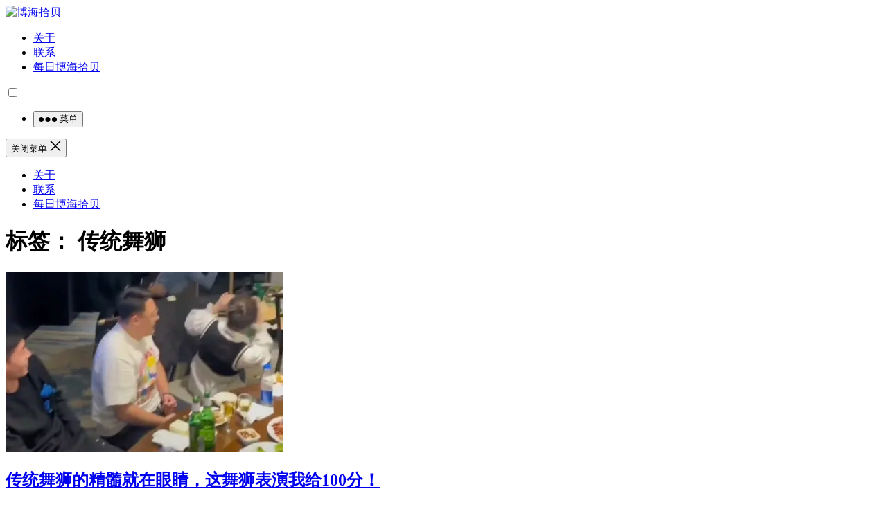

--- FILE ---
content_type: text/html
request_url: https://www.bohaishibei.com/post/tag/%E4%BC%A0%E7%BB%9F%E8%88%9E%E7%8B%AE/
body_size: 4690
content:
<!DOCTYPE html><html lang="zh-Hans"><head><meta charset="UTF-8"><meta name="viewport" content="width=device-width, initial-scale=1"><meta http-equiv="X-UA-Compatible" content="IE=edge"><meta name="HandheldFriendly" content="true"><link rel="profile" href="http://gmpg.org/xfn/11"><link media="all" href="https://www.bohaishibei.com/wp-content/cache/autoptimize/css/autoptimize_d765a0f485b0a1f038b0c3848f9c74f1.css" rel="stylesheet"><title>传统舞狮 &#8211; 博海拾贝</title><meta name='robots' content='max-image-preview:large' /> <script type="text/javascript" src="https://www.bohaishibei.com/wp-includes/js/jquery/jquery.min.js?ver=3.7.1" id="jquery-core-js"></script> <script type="text/javascript" src="https://www.bohaishibei.com/wp-includes/js/jquery/jquery-migrate.min.js?ver=3.4.1" id="jquery-migrate-js"></script> <script type="text/javascript" id="simple-likes-public-js-js-extra">var simpleLikes = {"ajaxurl":"https://www.bohaishibei.com/wp-admin/admin-ajax.php","like":"\u70b9\u8d5e\u8fd9\u7bc7\u6587\u7ae0","unlike":"\u53d6\u6d88\u70b9\u8d5e"};
//# sourceURL=simple-likes-public-js-js-extra</script> <script type="text/javascript" src="https://www.bohaishibei.com/wp-content/themes/boke-x/assets/js/simple-likes-public.js?ver=0.5" id="simple-likes-public-js-js"></script> <link rel="icon" href="https://www.bohaishibei.com/wp-content/uploads/2025/05/cropped-android-chrome-512x512-1-32x32.png" sizes="32x32" /><link rel="icon" href="https://www.bohaishibei.com/wp-content/uploads/2025/05/cropped-android-chrome-512x512-1-192x192.png" sizes="192x192" /><link rel="apple-touch-icon" href="https://www.bohaishibei.com/wp-content/uploads/2025/05/cropped-android-chrome-512x512-1-180x180.png" /><meta name="msapplication-TileImage" content="https://www.bohaishibei.com/wp-content/uploads/2025/05/cropped-android-chrome-512x512-1-270x270.png" /><link rel="apple-touch-icon" sizes="180x180" href="/apple-touch-icon.png"><link rel="icon" type="image/png" sizes="32x32" href="/favicon-32x32.png"><link rel="icon" type="image/png" sizes="16x16" href="/favicon-16x16.png"><link rel="manifest" href="/site.webmanifest"><link rel="alternate" type="application/rss+xml" title="博海拾贝 Feed" href="https://feed.luobo8.com/" /></head><body class="archive tag tag-29811 wp-theme-boke-x group-blog hfeed"><div id="page" class="site"><header id="masthead" class="site-header clear"><div class="container"><div class="site-branding"><div id="logo"> <a href="/" class="custom-logo-link" rel="home"
 aria-current="page"> <img width="190" height="110" src="https://www.bohaishibei.com/wp-content/themes/boke-x/assets/img/bhsb.png"
 class="custom-logo" alt="博海拾贝"> </a></div></div><nav id="primary-nav" class="primary-navigation tablet_menu_col_6 phone_menu_col_4"><div class="menu-top-container"><ul id="primary-menu" class="sf-menu"><li id="menu-item-1643" class="menu-item menu-item-type-post_type menu-item-object-page menu-item-privacy-policy menu-item-1643"><a rel="privacy-policy" href="https://www.bohaishibei.com/about/">关于</a></li><li id="menu-item-1835" class="menu-item menu-item-type-post_type menu-item-object-page menu-item-1835"><a href="https://www.bohaishibei.com/contact/">联系</a></li><li id="menu-item-1646" class="menu-item menu-item-type-taxonomy menu-item-object-category menu-item-1646"><a href="https://www.bohaishibei.com/post/category/main/">每日博海拾贝</a></li></ul></div><div class="switch-dark"> <input type="checkbox" id="switch-dark" class=""> <label for="switch-dark"></label></div></nav><div class="header-right"><ul><li class="header-toggles"> <button class="toggle nav-toggle mobile-nav-toggle" data-toggle-target=".menu-modal"
 data-toggle-body-class="showing-menu-modal" aria-expanded="false"
 data-set-focus=".close-nav-toggle"> <span class="toggle-inner"> <span class="toggle-icon"> <svg class="svg-icon" aria-hidden="true" role="img" focusable="false" xmlns="http://www.w3.org/2000/svg" width="26" height="7" viewBox="0 0 26 7"><path fill-rule="evenodd" d="M332.5,45 C330.567003,45 329,43.4329966 329,41.5 C329,39.5670034 330.567003,38 332.5,38 C334.432997,38 336,39.5670034 336,41.5 C336,43.4329966 334.432997,45 332.5,45 Z M342,45 C340.067003,45 338.5,43.4329966 338.5,41.5 C338.5,39.5670034 340.067003,38 342,38 C343.932997,38 345.5,39.5670034 345.5,41.5 C345.5,43.4329966 343.932997,45 342,45 Z M351.5,45 C349.567003,45 348,43.4329966 348,41.5 C348,39.5670034 349.567003,38 351.5,38 C353.432997,38 355,39.5670034 355,41.5 C355,43.4329966 353.432997,45 351.5,45 Z" transform="translate(-329 -38)" /></svg> </span> <span class="toggle-text">菜单</span> </span> </button></li></ul></div></div></header><div class="menu-modal cover-modal header-footer-group" data-modal-target-string=".menu-modal"><div class="menu-modal-inner modal-inner"><div class="menu-wrapper section-inner"><div class="menu-top"> <button class="toggle close-nav-toggle fill-children-current-color" data-toggle-target=".menu-modal"
 data-toggle-body-class="showing-menu-modal" aria-expanded="false" data-set-focus=".menu-modal"> <span class="toggle-text">关闭菜单</span> <svg class="svg-icon" aria-hidden="true" role="img" focusable="false" xmlns="http://www.w3.org/2000/svg" width="16" height="16" viewBox="0 0 16 16"><polygon fill="" fill-rule="evenodd" points="6.852 7.649 .399 1.195 1.445 .149 7.899 6.602 14.352 .149 15.399 1.195 8.945 7.649 15.399 14.102 14.352 15.149 7.899 8.695 1.445 15.149 .399 14.102" /></svg> </button><nav class="mobile-menu" aria-label="Mobile" role="navigation"><ul class="modal-menu reset-list-style"><li class="menu-item menu-item-type-post_type menu-item-object-page menu-item-privacy-policy menu-item-1643"><div class="ancestor-wrapper"><a rel="privacy-policy" href="https://www.bohaishibei.com/about/">关于</a></div></li><li class="menu-item menu-item-type-post_type menu-item-object-page menu-item-1835"><div class="ancestor-wrapper"><a href="https://www.bohaishibei.com/contact/">联系</a></div></li><li class="menu-item menu-item-type-taxonomy menu-item-object-category menu-item-1646"><div class="ancestor-wrapper"><a href="https://www.bohaishibei.com/post/category/main/">每日博海拾贝</a></div></li></ul></nav></div></div></div></div><div id="content" class="site-content site_container container clear"><div id="primary" class="content-area clear"><main id="main" class="site-main clear"><div class="breadcrumbs clear"><h1><span class="title">标签： <span>传统舞狮</span></span></h1></div><div id="recent-content" class="content-list"><div id="post-80087" class="clear last post-80087 post type-post status-publish format-standard hentry category-videos tag-29811"> <a class="thumbnail-link" href="https://www.bohaishibei.com/post/80087/" target="_blank"><div class="thumbnail-wrap"> <img src="https://cache.bohaishibei.com/unsafe/400x260/smart/filters:fill(none):format(webp):quality(80)/https://vip2.loli.io/2023/01/28/BfQmUhLsz8yVJEK.png" alt="传统舞狮的精髓就在眼睛，这舞狮表演我给100分！"/></div> </a><h2 class="entry-title"><a href="https://www.bohaishibei.com/post/80087/"  target="_blank">传统舞狮的精髓就在眼睛，这舞狮表演我给100分！</a></h2><div class="entry-overview 	"><div class="entry-meta"> <span class="entry-category"> <a href="https://www.bohaishibei.com/post/category/videos/ " >视频</a> <span class="sep">&bullet;</span> </span> <span class="entry-date"> 2023 年 1 月 28 日 </span></div><div class="entry-summary"> 男人的快乐就辣么简单，比喝多了端酒瓶子吹牛逼强多了。iOS链接</div></div></div></div></main><div class="custom_next"> <i></i></div></div><aside id="secondary" class="widget-area sidebar"><div class="sidebar__inner"><div id="boke_x-recent-2" class="widget widget-boke-x-recent widget_posts_thumbnail"><h2 class="widget-title">近期文章</h2><ul><li class="clear"><a href="https://www.bohaishibei.com/post/106510/" rel="bookmark"><div class="thumbnail-wrap"><img src="https://cache.bohaishibei.com/unsafe/300x150/smart/filters:fill(none):format(webp):quality(80)/https://img.alicdn.com/bao/uploaded/O1CN013VKBlV1mVjTcPQUDV_!!6000000004960-0-yinhe.jpg_430x430q90.jpg" alt="百货 50 条，全部是实用的玩意儿（0121 第 3507 期）"/></div></a><div class="entry-wrap"><a href="https://www.bohaishibei.com/post/106510/" rel="bookmark">百货 50 条，全部是实用的玩意儿（0121 第 3507 期）</a></div></li><li class="post-list"><a href="https://www.bohaishibei.com/post/106541/" rel="bookmark">微语录精选0121：卖方全是解释系生物</a></li><li class="post-list"><a href="https://www.bohaishibei.com/post/106539/" rel="bookmark">话分两头儿，还没进小区，尊夫人就知道你回来了</a></li><li class="post-list"><a href="https://www.bohaishibei.com/post/106538/" rel="bookmark">QuestMobile发了2025视频内容行业</a></li><li class="post-list"><a href="https://www.bohaishibei.com/post/106537/" rel="bookmark">为什么电梯没有楼层按钮</a></li><li class="post-list"><a href="https://www.bohaishibei.com/post/106536/" rel="bookmark">天道就是这样平衡，虚伪的东西，总是会被戳穿</a></li><li class="post-list"><a href="https://www.bohaishibei.com/post/106535/" rel="bookmark">留学生家庭在工作定居之后，生了孩子怎么带呢？</a></li><li class="post-list"><a href="https://www.bohaishibei.com/post/106533/" rel="bookmark">因为太爱麻婆豆腐，日本人把它做成了饮料？</a></li><li class="post-list"><a href="https://www.bohaishibei.com/post/106532/" rel="bookmark">当贝克汉姆有了个不听话的儿子</a></li><li class="post-list"><a href="https://www.bohaishibei.com/post/106372/" rel="bookmark">闭眼买：薛记炒货 混合坚果礼盒 过年礼1428g/9件*2件   共59.8元（29.9元/件）</a></li></ul></div></div></aside></div><footer id="colophon" class="site-footer"><div class="clear"></div><div id="site-bottom" class="clear"><div class="container"><div class="footer-left"><ul class="link-list"><li><div class="text"><a href="https://www.12377.cn/" target="_blank">违法和不良信息举报中心</a></div></li><li><div class="text"><a href="http://www.12321.cn/" target="_blank">12321 网络不良与垃圾信息举报</a></div></li><li><div class="text">投诉、举报、建议联系电话: 17074221535</div></li></ul><div class="site-info"> © 2025 <a href="https://www.bohaishibei.com/">博海拾贝</a> - <a href="/about/">关于</a> - <a href="http://beian.miit.gov.cn/">浙 ICP 备 17060020 号 - 2</a> - <a href="http://www.beian.gov.cn/portal/registerSystemInfo?recordcode=33068102000425">公安机关备案号 33068102000425</a> - <a href="https://u.sb/">烧饼博客</a> - <a href="https://free.tools/">Free Tools</a></div></div><div class="footer-search"><form id="footer-searchform" method="get" action="https://www.bohaishibei.com/"> <input type="search" name="s" class="search-input" placeholder="请输入关键词" autocomplete="off"> <button type="submit" class="search-submit">搜索</button></form><div class="popular-search"> 热搜: <a href="https://www.bohaishibei.com/post/tag/%e7%88%b1%e6%83%85/" class="tag-cloud-link tag-link-59 tag-link-position-1" style="font-size: 13px;">爱情</a> <a href="https://www.bohaishibei.com/post/tag/%e7%9c%9f%e7%9b%b8/" class="tag-cloud-link tag-link-184 tag-link-position-2" style="font-size: 13px;">真相</a> <a href="https://www.bohaishibei.com/post/tag/%e5%b7%a5%e4%bd%9c/" class="tag-cloud-link tag-link-124 tag-link-position-3" style="font-size: 13px;">工作</a> <a href="https://www.bohaishibei.com/post/tag/%e6%ae%b5%e5%ad%90/" class="tag-cloud-link tag-link-1142 tag-link-position-4" style="font-size: 13px;">段子</a> <a href="https://www.bohaishibei.com/post/tag/%e5%be%ae%e8%af%ad%e5%bd%95/" class="tag-cloud-link tag-link-1469 tag-link-position-5" style="font-size: 13px;">微语录</a></div></div></div></div></footer></div><div class="bottom-right"><div class="icon-weixin tooltip bottom-icon"> <span class="icon-link"> <span class="icon"><i class="fa fa-wechat"></i></span> <span class="text">关注微信</span> </span><div class="left-space"><div class="left"> <img src="https://www.bohaishibei.com/wp-content/uploads/2021/09/wx200.png" alt="微信扫一扫关注我们"/><h3>微信扫一扫关注我们</h3> <i></i></div></div></div><div class="icon-weibo bottom-icon"> <a href="https://weibo.com/tamd233" target="_blank"> <span class="icon"><i class="fa fa-weibo"></i></span> <span class="text">关注微博</span> </a></div><div class="icon-weibo bottom-icon"> <a href="https://t.me/bohaishibei" target="_blank"> <span class="icon"><i class="fa fa-telegram"></i></span> <span class="text">Telegram</span> </a></div><div id="back-top" class="bottom-icon"> <a href="#top" title="返回顶部"> <span class="icon"><i class="fa fa-chevron-up"></i></span> <span class="text">返回顶部</span> </a></div></div> <script type="speculationrules">{"prefetch":[{"source":"document","where":{"and":[{"href_matches":"/*"},{"not":{"href_matches":["/wp-*.php","/wp-admin/*","/wp-content/uploads/*","/wp-content/*","/wp-content/plugins/*","/wp-content/themes/boke-x/*","/*\\?(.+)"]}},{"not":{"selector_matches":"a[rel~=\"nofollow\"]"}},{"not":{"selector_matches":".no-prefetch, .no-prefetch a"}}]},"eagerness":"conservative"}]}</script> <script>/(trident|msie)/i.test(navigator.userAgent)&&document.getElementById&&window.addEventListener&&window.addEventListener("hashchange",function(){var t,e=location.hash.substring(1);/^[A-z0-9_-]+$/.test(e)&&(t=document.getElementById(e))&&(/^(?:a|select|input|button|textarea)$/i.test(t.tagName)||(t.tabIndex=-1),t.focus())},!1);</script> <script type="text/javascript" src="https://www.bohaishibei.com/wp-content/themes/boke-x/assets/js/superfish.js?ver=6.9" id="superfish-js"></script> <script type="text/javascript" src="https://www.bohaishibei.com/wp-content/themes/boke-x/assets/js/jquery.slicknav.js?ver=6.9" id="slicknav-js"></script> <script type="text/javascript" src="https://www.bohaishibei.com/wp-content/themes/boke-x/assets/js/modernizr.js?ver=6.9" id="modernizr-js"></script> <script type="text/javascript" src="https://www.bohaishibei.com/wp-content/themes/boke-x/assets/js/html5.js?ver=6.9" id="html5-js"></script> <script type="text/javascript" src="https://www.bohaishibei.com/wp-content/themes/boke-x/assets/js/index.js?ver=20200320" id="index-js"></script> <script type="text/javascript" src="https://www.bohaishibei.com/wp-content/themes/boke-x/assets/js/jquery.bxslider.js?ver=6.9" id="bxslider-js"></script> <script type="text/javascript" src="https://www.bohaishibei.com/wp-content/themes/boke-x/assets/js/jquery.custom.js?ver=20181002" id="boke-x-custom-js"></script> <script type="text/javascript" src="https://www.bohaishibei.com/wp-content/plugins/page-links-to/dist/new-tab.js?ver=3.3.7" id="page-links-to-js"></script> <script>(function($){ //create closure so we can safely use $ as alias for jQuery

    $(document).ready(function(){

        "use strict";

        /*-----------------------------------------------------------------------------------*/
        /*  Slick Mobile Menu
        /*-----------------------------------------------------------------------------------*/
        $('#primary-menu').slicknav({
            prependTo: '#slick-mobile-menu',
            allowParentLinks: true,
            label: '导航'
        });    		

    });

})(jQuery);</script> <script type="text/javascript" src="https://www.bohaishibei.com/wp-content/themes/boke-x/assets/js/sticky-sidebar.min.js"></script> <script type="text/javascript">(function($){ //create closure so we can safely use $ as alias for jQuery

    $(document).ready(function(){

        "use strict";
        if ($(window).width() >= 960) {

			$(window).load(function() {
				var stickySidebar = new StickySidebar('#secondary', {
					topSpacing: 20,
					bottomSpacing: 20,
					containerSelector: '.site_container',
					innerWrapperSelector: '.sidebar__inner'
				});
			});	

		}

    });


})(jQuery);</script> <script async defer data-domain="bohaishibei.com" src="https://stat.u.sb/js/script.js"></script> <script src="https://www.bohaishibei.com/wp-content/themes/boke-x/assets/js/pangu.min.js"></script> <script>//為什麼你們就是不能加個空格呢？
pangu.autoSpacingPage();</script> <script src="https://www.bohaishibei.com/wp-content/themes/boke-x/assets/js/custom.js"></script> <script>var _hmt = _hmt || [];
(function() {
  var hm = document.createElement("script");
  hm.src = "https://hm.baidu.com/hm.js?136b5c0a2ce07504c787f0853701ed6e";
  var s = document.getElementsByTagName("script")[0]; 
  s.parentNode.insertBefore(hm, s);
})();</script> </body></html> 
<!-- Dynamic page generated in 0.043 seconds. -->
<!-- Cached page generated by WP-Super-Cache on 2026-01-21 15:02:10 -->

<!-- super cache -->